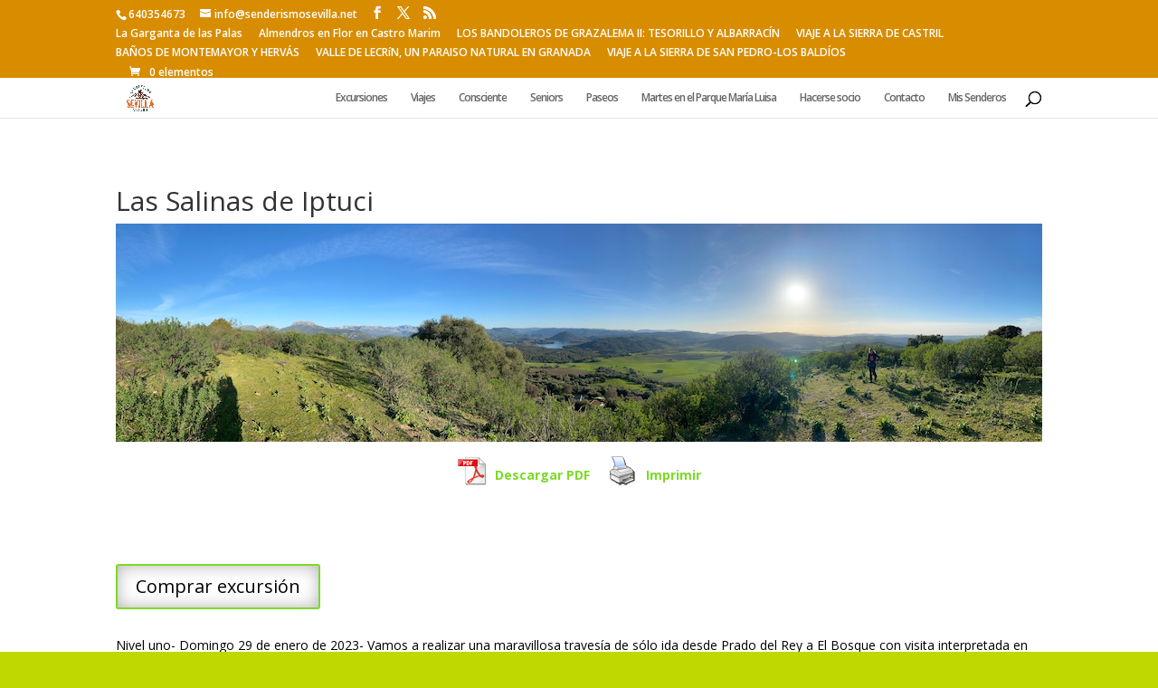

--- FILE ---
content_type: text/html; charset=utf-8
request_url: https://www.google.com/recaptcha/api2/aframe
body_size: 266
content:
<!DOCTYPE HTML><html><head><meta http-equiv="content-type" content="text/html; charset=UTF-8"></head><body><script nonce="W1gcHqtDNrTdr2pMu1PZCg">/** Anti-fraud and anti-abuse applications only. See google.com/recaptcha */ try{var clients={'sodar':'https://pagead2.googlesyndication.com/pagead/sodar?'};window.addEventListener("message",function(a){try{if(a.source===window.parent){var b=JSON.parse(a.data);var c=clients[b['id']];if(c){var d=document.createElement('img');d.src=c+b['params']+'&rc='+(localStorage.getItem("rc::a")?sessionStorage.getItem("rc::b"):"");window.document.body.appendChild(d);sessionStorage.setItem("rc::e",parseInt(sessionStorage.getItem("rc::e")||0)+1);localStorage.setItem("rc::h",'1769548596159');}}}catch(b){}});window.parent.postMessage("_grecaptcha_ready", "*");}catch(b){}</script></body></html>